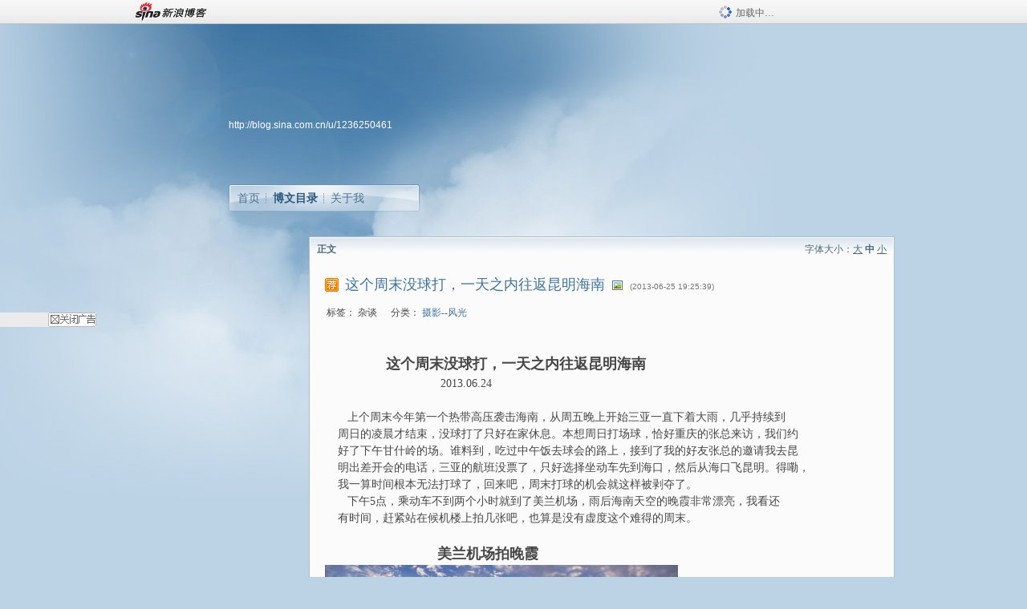

--- FILE ---
content_type: text/html; charset=utf-8
request_url: https://blog.sina.com.cn/s/blog_49afaf5d0101l0tl.html
body_size: 8554
content:
<!DOCTYPE html PUBLIC "-//W3C//DTD XHTML 1.0 Transitional//EN" "//www.w3.org/TR/xhtml1/DTD/xhtml1-transitional.dtd">
<html xmlns="//www.w3.org/1999/xhtml">
<head>
<meta http-equiv="Content-Type" content="text/html; charset=utf-8" />
<title>这个周末没球打，一天之内往返昆明海南_高球摄手_新浪博客</title>
<meta http-equiv="X-UA-Compatible" content="IE=EmulateIE8,chrome=1" />
<meta name="renderer" content="webkit">
<meta name="keywords" content="这个周末没球打，一天之内往返昆明海南_高球摄手_新浪博客,高球摄手,杂谈" />
<meta name="description" content="这个周末没球打，一天之内往返昆明海南_高球摄手_新浪博客,高球摄手," />
<meta content="always" name="referrer">
<meta http-equiv="mobile-agent" content="format=html5; url=http://blog.sina.cn/dpool/blog/s/blog_49afaf5d0101l0tl.html?vt=4">
<meta http-equiv="mobile-agent" content="format=wml; url=http://blog.sina.cn/dpool/blog/ArtRead.php?nid=49afaf5d0101l0tl&vt=1">
<!–[if lte IE 6]>
<script type="text/javascript">
try{
document.execCommand("BackgroundImageCache", false, true);
}catch(e){}
</script>
<![endif]–>
<script type="text/javascript">
    
window.staticTime=new Date().getTime();
;(function () {
    if(/\/{2,}/.test(location.pathname)){
        location.href = '//blog.sina.com.cn' + location.pathname.replace(/\/+/g,'/') + location.search;
    }
})();
</script>
<link rel="pingback" href="//upload.move.blog.sina.com.cn/blog_rebuild/blog/xmlrpc.php" />
<link rel="EditURI" type="application/rsd+xml" title="RSD" href="//upload.move.blog.sina.com.cn/blog_rebuild/blog/xmlrpc.php?rsd" />
<link href="//blog.sina.com.cn/blog_rebuild/blog/wlwmanifest.xml" type="application/wlwmanifest+xml" rel="wlwmanifest" />
<link rel="alternate" type="application/rss+xml" href="//blog.sina.com.cn/rss/1236250461.xml" title="RSS" />
<link href="//simg.sinajs.cn/blog7style/css/conf/blog/article.css" type="text/css" rel="stylesheet" /><link href="//simg.sinajs.cn/blog7style/css/common/common.css" type="text/css" rel="stylesheet" /><link href="//simg.sinajs.cn/blog7style/css/blog/blog.css" type="text/css" rel="stylesheet" /><link href="//simg.sinajs.cn/blog7style/css/module/common/blog.css" type="text/css" rel="stylesheet" /><style id="tplstyle" type="text/css">@charset "utf-8";@import url("//simg.sinajs.cn/blog7newtpl/css/30/30_1/t.css");
</style>
<style id="positionstyle"  type="text/css">
</style>
<style id="bgtyle"  type="text/css">
</style>
<style id="headtyle"  type="text/css">
</style>
<style id="navtyle"  type="text/css">
</style>
<script type="text/javascript" src="//d1.sina.com.cn/litong/zhitou/sspnew.js"></script>
    <link href="//mjs.sinaimg.cn//wap/project/blog_upload/1.0.6/index_v3/static/css/index_v3.min.css" type="text/css" rel="stylesheet" />
    <script type="text/javascript" src="//mjs.sinaimg.cn//wap/project/blog_upload/1.0.9/index_v3/static/js/index_v3.min.js?v=1"></script>
    <style>
    .popup_blogUpdata{
      z-index:1200
    }
    .fl_bg{
      z-index:1100;
    }
    .articleCell .atc_main{
      width:340px!important;
    }
    </style>
</head>
<body>
<!--$sinatopbar-->
<div style="z-index:512;" class="nsinatopbar">
  <div style="position:absolute;left:0;top:0;" id="trayFlashConnetion"></div>
  <div class="ntopbar_main"> 
    <a id="login_bar_logo_link_350" href="//blog.sina.com.cn" target="_blank"><img class="ntopbar_logo" src="//simg.sinajs.cn/blog7style/images/common/topbar/topbar_logo.gif" width="100" alt="新浪博客"></a>
    <div class="ntopbar_floatL">
      <div class="ntopbar_search" id="traySearchBar" style="display:none;"></div>
	  <div class="ntopbar_ad" id="loginBarActivity" style="display:none;"></div>
    </div>
    <div class="ntopbar_loading"><img src="//simg.sinajs.cn/blog7style/images/common/loading.gif">加载中…</div>
  </div>
</div>
<!--$end sinatopbar-->

<div class="sinabloga" id="sinabloga">
	<div id="sinablogb" class="sinablogb">

	   
 <div id="sinablogHead" class="sinabloghead">
     <div style="display: none;" id="headflash" class="headflash"></div>
	   <div id="headarea" class="headarea">
      <div id="blogTitle" class="blogtoparea">
      <!-- <h1 id="blogname" class="blogtitle"><a href="http://blog.sina.com.cn/u/1236250461"><span id="blognamespan">加载中...</span></a></h1> -->
	  <!--  -->
		
					<div id="bloglink" class="bloglink"><a href="http://blog.sina.com.cn/u/1236250461">http://blog.sina.com.cn/u/1236250461</a> </div>
      </div>
      <div class="blognav" id="blognav">
      			  <div id="blognavBg" class="blognavBg"></div> <div class="blognavInfo"> 
		<span><a   href="http://blog.sina.com.cn/u/1236250461">首页</a></span>
      <span><a class="on" href="//blog.sina.com.cn/s/articlelist_1236250461_0_1.html">博文目录</a></span>
      <!--<span><a href="">图片</a></span>-->
      <span class="last"><a  href="//blog.sina.com.cn/s/profile_1236250461.html">关于我</a></span></div>
      </div>      		      
             <div class="autoskin" id="auto_skin">
       </div>

<div class="adsarea">
     <a href="#"><div id="template_clone_pic" class="pic"></div></a>
     <div id="template_clone_link" class="link wdc_HInf"></div>
     <div id="template_clone_other" class="other"></div>        
</div>
    </div>
    </div>
    
    <!--主题内容开始 -->
    <div class="sinablogbody" id="sinablogbody">
		
	<!--第一列start-->
    <div id="column_1" class="SG_colW21 SG_colFirst"><style>
  #module_901 {
    visibility: hidden; 

  }
</style>
<div class="SG_conn" id="module_901">
    <div class="SG_connHead">
            <span class="title" comp_title="个人资料">个人资料</span>
            <span class="edit">
                        </span>
    </div>
    <div class="SG_connBody">
        <div class="info">
                         
            <div class="info_img" id="comp_901_head"><img src="//simg.sinajs.cn/blog7style/images/common/sg_trans.gif" real_src ="" id="comp_901_head_image" width="180" height="180" alt="" title="" /></div>
            
            <div class="info_txt">
              <div class="info_nm">
                <img id="comp_901_online_icon" style="display:none;" class="SG_icon SG_icon1" src="//simg.sinajs.cn/blog7style/images/common/sg_trans.gif" width="15" height="15" align="absmiddle" />
                <span ><strong id="ownernick">                                </strong></span>
                
                <div class="clearit"></div>
              </div>
              <div class="info_btn1">
                <a target="_blank" href="" class="SG_aBtn SG_aBtn_ico"><cite><img class="SG_icon SG_icon51" src="//simg.sinajs.cn/blog7style/images/common/sg_trans.gif" width="15" height="15" align="absmiddle" />微博</cite></a>
                <div class="clearit"></div>
              </div>
            <div class="info_locate" id = "info_locate_id">
<div class="SG_j_linedot"></div>
<div class="info_btn2">
    <p>
    <a href="javascript:void(0);" class="SG_aBtn " id="comp901_btn_invite"><cite >加好友</cite></a>
    <a href="javascript:void(0);" class="SG_aBtn" id="comp901_btn_sendpaper"><cite >发纸条</cite></a>
    </p>
    <p>
    <a href="//blog.sina.com.cn/s/profile_.html#write" class="SG_aBtn"   id="comp901_btn_msninfo"><cite>写留言</cite></a>
    <a href="#" onclick="return false;" class="SG_aBtn"  id="comp901_btn_follow"><cite onclick="Module.SeeState.add()">加关注</cite></a>
    </p>
    <div class="clearit"></div>
</div>
<div class="SG_j_linedot"></div>
</div>
                  <div class="info_list">     
                                   <ul class="info_list1">
                    <li><span class="SG_txtc">博客等级：</span><span id="comp_901_grade"></span></li>
                    <li><span class="SG_txtc">博客积分：</span><span id="comp_901_score"><strong></strong></span></li>
                    </ul>
                    <ul class="info_list2">
                    <li><span class="SG_txtc">博客访问：</span><span id="comp_901_pv"><strong></strong></span></li>
                    <li><span class="SG_txtc">关注人气：</span><span id="comp_901_attention"><strong></strong></span></li>
                    <li><span class="SG_txtc">获赠金笔：</span><strong id="comp_901_d_goldpen">0支</strong></li>
                    <li><span class="SG_txtc">赠出金笔：</span><strong id="comp_901_r_goldpen">0支</strong></li>
					<li class="lisp" id="comp_901_badge"><span class="SG_txtc">荣誉徽章：</span></li>
                    </ul>
                  </div>
<div class="clearit"></div>
    </div>
    <div class="clearit"></div>
</div>
            </div>       
            <div class="SG_connFoot"></div>
</div>
</div>
	<!--第一列end-->
	
	<!--第二列start-->
	<div id="column_2" class="SG_colW73">
	
<div id="module_920" class="SG_conn">
	<div class="SG_connHead">
	    <span comp_title="正文" class="title">正文</span>
	    <span class="edit"><span id="articleFontManage" class="fontSize">字体大小：<a href="javascript:;" onclick="changeFontSize(2);return false;">大</a> <strong>中</strong> <a href="javascript:;" onclick="changeFontSize(0);return false;">小</a></span></span>
	</div>
    <div class="SG_connBody">
<!--博文正文 begin -->
	<div id="articlebody" class="artical" favMD5='{"49afaf5d0101l0tl":"16e1141e85d72cd0b9c255475f0f7066"}'>
		<div class="articalTitle"> 
			
						<span class="img1"> 
					<a href="http://blog.sina.com.cn" target ="_blank"><img class="SG_icon SG_icon107" src="//simg.sinajs.cn/blog7style/images/common/sg_trans.gif" width="18" height="18" title="已推荐到博客首页，点击查看更多精彩内容" align="absmiddle" /></a>			
			</span>
							<h2 id="t_49afaf5d0101l0tl" class="titName SG_txta">这个周末没球打，一天之内往返昆明海南</h2>
			
					<span class="img2">
				<img width="15" height="15" align="absmiddle" title="此博文包含图片" src="//simg.sinajs.cn/blog7style/images/common/sg_trans.gif" class="SG_icon SG_icon18"/>	
			</span>
					<span class="time SG_txtc">(2013-06-25 19:25:39)</span>		</div>
		<div class="articalTag" id="sina_keyword_ad_area">
			<table>
				<tr>
					<td class="blog_tag">
					<script>
					var $tag='杂谈';
					var $tag_code='44965940ebd27fc19b0026e2e3af6457';
					var $r_quote_bligid='49afaf5d0101l0tl';
					var $worldcup='0';
					var $worldcupball='0';
					</script>
											<span class="SG_txtb">标签：</span>
																				<!--<h3><a href="" target="_blank"></a></h3>-->
                            <h3>杂谈</h3>
																</td>
					<td class="blog_class">
											<span class="SG_txtb">分类：</span>
						<a target="_blank" href="//blog.sina.com.cn/s/articlelist_1236250461_10_1.html">摄影--风光</a>
										</td>
				</tr>
			</table>
		</div>
						<!-- 正文开始 -->
		<div id="sina_keyword_ad_area2" class="articalContent   ">
			<div><br /></DIV>
&nbsp;<wbr> &nbsp;<wbr> &nbsp;<wbr>
&nbsp;<wbr> &nbsp;<wbr> &nbsp;<wbr>
&nbsp;<wbr> &nbsp;<wbr> &nbsp;<wbr>
&nbsp;<wbr> &nbsp;<wbr>
&nbsp;<wbr><b><font STYLE="FonT-siZe: 18px">这个周末没球打，一天之内往返昆明海南</FONT></B>
<div>&nbsp;<wbr> &nbsp;<wbr> &nbsp;<wbr>
&nbsp;<wbr> &nbsp;<wbr> &nbsp;<wbr>
&nbsp;<wbr> &nbsp;<wbr> &nbsp;<wbr>
&nbsp;<wbr> &nbsp;<wbr> &nbsp;<wbr>
&nbsp;<wbr> &nbsp;<wbr> &nbsp;<wbr>
&nbsp;<wbr> &nbsp;<wbr> &nbsp;<wbr>
&nbsp;<wbr> &nbsp;<wbr> &nbsp;<wbr>
&nbsp;<wbr>2013.06.24<br />
<div>&nbsp;<wbr> &nbsp;<wbr> &nbsp;<wbr>
&nbsp;<wbr> &nbsp;<wbr></DIV>
<div>&nbsp;<wbr> &nbsp;<wbr> &nbsp;<wbr>
&nbsp;<wbr>
&nbsp;<wbr>上个周末今年第一个热带高压袭击海南，从周五晚上开始三亚一直下着大雨，几乎持续到</DIV>
<div>&nbsp;<wbr> &nbsp;<wbr>
&nbsp;<wbr>周日的凌晨才结束，没球打了只好在家休息。本想周日打场球，恰好重庆的张总来访，我们约</DIV>
<div>&nbsp;<wbr> &nbsp;<wbr>
&nbsp;<wbr>好了下午甘什岭的场。谁料到，吃过中午饭去球会的路上，接到了我的好友张总的邀请我去昆</DIV>
<div>&nbsp;<wbr> &nbsp;<wbr>
&nbsp;<wbr>明出差开会的电话，三亚的航班没票了，只好选择坐动车先到海口，然后从海口飞昆明。得嘞，</DIV>
<div>
&nbsp;<wbr>&nbsp;<wbr>&nbsp;<wbr>&nbsp;<wbr>
我一算时间根本无法打球了，回来吧，周末打球的机会就这样被剥夺了。</DIV>
<div>&nbsp;<wbr> &nbsp;<wbr> &nbsp;<wbr>
&nbsp;<wbr>
&nbsp;<wbr>下午5点，乘动车不到两个小时就到了美兰机场，雨后海南天空的晚霞非常漂亮，我看还</DIV>
<div>&nbsp;<wbr> &nbsp;<wbr>
&nbsp;<wbr>有时间，赶紧站在候机楼上拍几张吧，也算是没有虚度这个难得的周末。</DIV>
<div>&nbsp;<wbr></DIV>
<div>
&nbsp;<wbr>&nbsp;<wbr>&nbsp;<wbr>&nbsp;<wbr>&nbsp;<wbr>&nbsp;<wbr>&nbsp;<wbr>&nbsp;<wbr>&nbsp;<wbr>&nbsp;<wbr>&nbsp;<wbr>&nbsp;<wbr>&nbsp;<wbr>&nbsp;<wbr>&nbsp;<wbr>&nbsp;<wbr>&nbsp;<wbr>&nbsp;<wbr>&nbsp;<wbr>&nbsp;<wbr>&nbsp;<wbr>&nbsp;<wbr>&nbsp;<wbr>&nbsp;<wbr>&nbsp;<wbr>&nbsp;<wbr>&nbsp;<wbr>&nbsp;<wbr>&nbsp;<wbr>&nbsp;<wbr>&nbsp;<wbr>&nbsp;<wbr>&nbsp;<wbr>&nbsp;<wbr>&nbsp;<wbr><strong><font STYLE="FonT-siZe: 18px">美兰机场拍晚霞</FONT></STRONG></DIV>
<div><a HREF="http://s2.sinaimg.cn/orignal/49afaf5dgdff8b1fb3471" TARGET="_blank"><img STYLE="TexT-ALiGn: center; DispLAY: block" NAME="image_operate_31311372159455257" src="//simg.sinajs.cn/blog7style/images/common/sg_trans.gif" real_src ="http://s2.sinaimg.cn/bmiddle/49afaf5dgdff8b1fb3471&amp;690"  ALT="这个周末没球打，一天之内往返昆明海南"  TITLE="这个周末没球打，一天之内往返昆明海南" /></A>1<br />

<br />
<a HREF="http://s8.sinaimg.cn/orignal/49afaf5dgdff8b38ba247" TARGET="_blank"><img STYLE="TexT-ALiGn: center; DispLAY: block" NAME="image_operate_70821372159454307" src="//simg.sinajs.cn/blog7style/images/common/sg_trans.gif" real_src ="http://s8.sinaimg.cn/bmiddle/49afaf5dgdff8b38ba247&amp;690"  ALT="这个周末没球打，一天之内往返昆明海南"  TITLE="这个周末没球打，一天之内往返昆明海南" />
</A>2<br />
<br />
<a HREF="http://s1.sinaimg.cn/orignal/49afaf5dgdff8b4e3ece0" TARGET="_blank"><img STYLE="TexT-ALiGn: center; DispLAY: block" NAME="image_operate_79991372159451940" src="//simg.sinajs.cn/blog7style/images/common/sg_trans.gif" real_src ="http://s1.sinaimg.cn/bmiddle/49afaf5dgdff8b4e3ece0&amp;690"  ALT="这个周末没球打，一天之内往返昆明海南"  TITLE="这个周末没球打，一天之内往返昆明海南" />
</A>3<br />
<br />
<a HREF="http://s4.sinaimg.cn/orignal/49afaf5dgdff8b7c34a13" TARGET="_blank"><img STYLE="TexT-ALiGn: center; DispLAY: block" NAME="image_operate_7441372159451040" src="//simg.sinajs.cn/blog7style/images/common/sg_trans.gif" real_src ="http://s4.sinaimg.cn/bmiddle/49afaf5dgdff8b7c34a13&amp;690"  ALT="这个周末没球打，一天之内往返昆明海南"  TITLE="这个周末没球打，一天之内往返昆明海南" />
</A>4<br />
<br />
<a HREF="http://s2.sinaimg.cn/orignal/49afaf5dgdff8b8c17991" TARGET="_blank"><img STYLE="TexT-ALiGn: center; DispLAY: block" NAME="image_operate_58311372160099119" src="//simg.sinajs.cn/blog7style/images/common/sg_trans.gif" real_src ="http://s2.sinaimg.cn/bmiddle/49afaf5dgdff8b8c17991&amp;690"  ALT="这个周末没球打，一天之内往返昆明海南"  TITLE="这个周末没球打，一天之内往返昆明海南" />
</A>5<br /></DIV>
<div><a HREF="http://s3.sinaimg.cn/orignal/49afaf5dgdff8ce19fb72" TARGET="_blank"><img STYLE="TexT-ALiGn: center; DispLAY: block" NAME="image_operate_16571372160108800" src="//simg.sinajs.cn/blog7style/images/common/sg_trans.gif" real_src ="http://s3.sinaimg.cn/bmiddle/49afaf5dgdff8ce19fb72&amp;690"  ALT="这个周末没球打，一天之内往返昆明海南"  TITLE="这个周末没球打，一天之内往返昆明海南" /></A>6<br />

<br />
<a HREF="http://s15.sinaimg.cn/orignal/49afaf5dgdff8bae7531e" TARGET="_blank"><img STYLE="TexT-ALiGn: center; DispLAY: block" NAME="image_operate_1271372159448373" src="//simg.sinajs.cn/blog7style/images/common/sg_trans.gif" real_src ="http://s15.sinaimg.cn/bmiddle/49afaf5dgdff8bae7531e&amp;690"  ALT="这个周末没球打，一天之内往返昆明海南"  TITLE="这个周末没球打，一天之内往返昆明海南" />
</A>7<br />
<br />
<a HREF="http://s2.sinaimg.cn/orignal/49afaf5dgdff8bda6d871" TARGET="_blank"><img STYLE="TexT-ALiGn: center; DispLAY: block" NAME="image_operate_45421372160118194" src="//simg.sinajs.cn/blog7style/images/common/sg_trans.gif" real_src ="http://s2.sinaimg.cn/bmiddle/49afaf5dgdff8bda6d871&amp;690"  ALT="这个周末没球打，一天之内往返昆明海南"  TITLE="这个周末没球打，一天之内往返昆明海南" />
</A>8<br />
<br />
<a HREF="http://s2.sinaimg.cn/orignal/49afaf5dgdff8bf5618d1" TARGET="_blank"><img STYLE="TexT-ALiGn: center; DispLAY: block" NAME="image_operate_73051372160122663" src="//simg.sinajs.cn/blog7style/images/common/sg_trans.gif" real_src ="http://s2.sinaimg.cn/bmiddle/49afaf5dgdff8bf5618d1&amp;690"  ALT="这个周末没球打，一天之内往返昆明海南"  TITLE="这个周末没球打，一天之内往返昆明海南" />
</A>9<br />
<br />
<a HREF="http://s1.sinaimg.cn/orignal/49afaf5dgdff8c0bf8b10" TARGET="_blank"><img STYLE="TexT-ALiGn: center; DispLAY: block" NAME="image_operate_41372160125136" src="//simg.sinajs.cn/blog7style/images/common/sg_trans.gif" real_src ="http://s1.sinaimg.cn/bmiddle/49afaf5dgdff8c0bf8b10&amp;690"  ALT="这个周末没球打，一天之内往返昆明海南"  TITLE="这个周末没球打，一天之内往返昆明海南" />
</A>10<br />
<br />
<a HREF="http://s14.sinaimg.cn/orignal/49afaf5dgdff8c1a48c0d" TARGET="_blank"><img STYLE="TexT-ALiGn: center; DispLAY: block" NAME="image_operate_3701372159442950" src="//simg.sinajs.cn/blog7style/images/common/sg_trans.gif" real_src ="http://s14.sinaimg.cn/bmiddle/49afaf5dgdff8c1a48c0d&amp;690"  ALT="这个周末没球打，一天之内往返昆明海南"  TITLE="这个周末没球打，一天之内往返昆明海南" />
</A>11<br />
<a HREF="http://s2.sinaimg.cn/orignal/49afaf5dgdff8d3e0fdc1" TARGET="_blank"><img STYLE="TexT-ALiGn: center; DispLAY: block" NAME="image_operate_55461372160134344" src="//simg.sinajs.cn/blog7style/images/common/sg_trans.gif" real_src ="http://s2.sinaimg.cn/bmiddle/49afaf5dgdff8d3e0fdc1&amp;690"  ALT="这个周末没球打，一天之内往返昆明海南"  TITLE="这个周末没球打，一天之内往返昆明海南" />
</A>12<br />
<br />
<a HREF="http://s14.sinaimg.cn/orignal/49afaf5dgdff8d91fc7cd" TARGET="_blank"><img STYLE="TexT-ALiGn: center; DispLAY: block" NAME="image_operate_33441372160138895" src="//simg.sinajs.cn/blog7style/images/common/sg_trans.gif" real_src ="http://s14.sinaimg.cn/bmiddle/49afaf5dgdff8d91fc7cd&amp;690"  ALT="这个周末没球打，一天之内往返昆明海南"  TITLE="这个周末没球打，一天之内往返昆明海南" />
</A>13<br />
<br />
<a HREF="http://s7.sinaimg.cn/orignal/49afaf5dgdff8daea5316" TARGET="_blank"><img STYLE="TexT-ALiGn: center; DispLAY: block" NAME="image_operate_83521372160141760" src="//simg.sinajs.cn/blog7style/images/common/sg_trans.gif" real_src ="http://s7.sinaimg.cn/bmiddle/49afaf5dgdff8daea5316&amp;690"  ALT="这个周末没球打，一天之内往返昆明海南"  TITLE="这个周末没球打，一天之内往返昆明海南" />
</A>14<br />
<br />
<a HREF="http://s12.sinaimg.cn/orignal/49afaf5dgdff8dc6862bb" TARGET="_blank"><img STYLE="TexT-ALiGn: center; DispLAY: block" NAME="image_operate_39621372160149258" src="//simg.sinajs.cn/blog7style/images/common/sg_trans.gif" real_src ="http://s12.sinaimg.cn/bmiddle/49afaf5dgdff8dc6862bb&amp;690"  ALT="这个周末没球打，一天之内往返昆明海南"  TITLE="这个周末没球打，一天之内往返昆明海南" />
</A>15<br />
<br />
<a HREF="http://s12.sinaimg.cn/orignal/49afaf5dgdff8de12d2bb" TARGET="_blank"><img STYLE="TexT-ALiGn: center; DispLAY: block" NAME="image_operate_36341372160153833" src="//simg.sinajs.cn/blog7style/images/common/sg_trans.gif" real_src ="http://s12.sinaimg.cn/bmiddle/49afaf5dgdff8de12d2bb&amp;690"  ALT="这个周末没球打，一天之内往返昆明海南"  TITLE="这个周末没球打，一天之内往返昆明海南" />
</A>16<br />
<br />
<a HREF="http://s4.sinaimg.cn/orignal/49afaf5dgdff8dfaa2ca3" TARGET="_blank"><img STYLE="TexT-ALiGn: center; DispLAY: block" NAME="image_operate_42871372160157670" src="//simg.sinajs.cn/blog7style/images/common/sg_trans.gif" real_src ="http://s4.sinaimg.cn/bmiddle/49afaf5dgdff8dfaa2ca3&amp;690"  ALT="这个周末没球打，一天之内往返昆明海南"  TITLE="这个周末没球打，一天之内往返昆明海南" />
</A>17<br />
<br />
<a HREF="http://s11.sinaimg.cn/orignal/49afaf5dgdff8e157862a" TARGET="_blank"><img STYLE="TexT-ALiGn: center; DispLAY: block" NAME="image_operate_27621372160157894" src="//simg.sinajs.cn/blog7style/images/common/sg_trans.gif" real_src ="http://s11.sinaimg.cn/bmiddle/49afaf5dgdff8e157862a&amp;690"  ALT="这个周末没球打，一天之内往返昆明海南"  TITLE="这个周末没球打，一天之内往返昆明海南" />
</A>18<br />
<br />
<a HREF="http://s15.sinaimg.cn/orignal/49afaf5dgdff8e305a15e" TARGET="_blank"><img STYLE="TexT-ALiGn: center; DispLAY: block" NAME="image_operate_11721372160164579" src="//simg.sinajs.cn/blog7style/images/common/sg_trans.gif" real_src ="http://s15.sinaimg.cn/bmiddle/49afaf5dgdff8e305a15e&amp;690"  ALT="这个周末没球打，一天之内往返昆明海南"  TITLE="这个周末没球打，一天之内往返昆明海南" />
</A>19<br />
<br />
<a HREF="http://s3.sinaimg.cn/orignal/49afaf5dgdff8e43b47d2" TARGET="_blank"><img STYLE="TexT-ALiGn: center; DispLAY: block" NAME="image_operate_57681372160170529" src="//simg.sinajs.cn/blog7style/images/common/sg_trans.gif" real_src ="http://s3.sinaimg.cn/bmiddle/49afaf5dgdff8e43b47d2&amp;690"  ALT="这个周末没球打，一天之内往返昆明海南"  TITLE="这个周末没球打，一天之内往返昆明海南" />
</A>20<br />
<br />
<a HREF="http://s15.sinaimg.cn/orignal/49afaf5dgdff8e592da8e" TARGET="_blank"><img STYLE="TexT-ALiGn: center; DispLAY: block" NAME="image_operate_71061372160480906" src="//simg.sinajs.cn/blog7style/images/common/sg_trans.gif" real_src ="http://s15.sinaimg.cn/bmiddle/49afaf5dgdff8e592da8e&amp;690"  ALT="这个周末没球打，一天之内往返昆明海南"  TITLE="这个周末没球打，一天之内往返昆明海南" />
</A>21<br /></DIV>
</DIV>
<div>&nbsp;<wbr> &nbsp;<wbr> &nbsp;<wbr>
&nbsp;<wbr>
&nbsp;<wbr>早就听说昆明的新机场的候机楼建的不错，我还是第一次在这里登机，当然要好好看看了。</DIV>
<div>
&nbsp;<wbr>&nbsp;<wbr>&nbsp;<wbr>&nbsp;<wbr>
先说一年前最后一次在老机场等行李的经历吧，到现在我的印象还颇为深刻，在那个拥挤不堪</DIV>
<div>
&nbsp;<wbr>&nbsp;<wbr>&nbsp;<wbr>&nbsp;<wbr>
的老机场等个行李居然花了一个小时，这种经历在其他地方很少所以印象深刻，出来后，朋友</DIV>
<div>
&nbsp;<wbr>&nbsp;<wbr>&nbsp;<wbr>&nbsp;<wbr>
还安慰我说以后新机场使用后就好了。上次昆明之行之后没几天，也就是去年的6月28日新机场</DIV>
<div>
&nbsp;<wbr>&nbsp;<wbr>&nbsp;<wbr>&nbsp;<wbr>
就投入了使用。以下是登机前，在候机楼拍的几张照片，整个秩序比原来好多了，算作昆明之</DIV>
<div>
&nbsp;<wbr>&nbsp;<wbr>&nbsp;<wbr>&nbsp;<wbr>
行的留念吧。</DIV>
<div>&nbsp;<wbr></DIV>
<div><a HREF="http://s9.sinaimg.cn/orignal/49afaf5dgdff904a7bd68" TARGET="_blank"><img STYLE="TexT-ALiGn: center; DispLAY: block" NAME="image_operate_41681372160784167" src="//simg.sinajs.cn/blog7style/images/common/sg_trans.gif" real_src ="http://s9.sinaimg.cn/bmiddle/49afaf5dgdff904a7bd68&amp;690"  ALT="这个周末没球打，一天之内往返昆明海南"  TITLE="这个周末没球打，一天之内往返昆明海南" /></A>1&nbsp;<wbr>&nbsp;<wbr>&nbsp;<wbr>&nbsp;<wbr>&nbsp;<wbr>&nbsp;<wbr>&nbsp;<wbr>&nbsp;<wbr>&nbsp;<wbr>&nbsp;<wbr>&nbsp;<wbr>&nbsp;<wbr>&nbsp;<wbr>&nbsp;<wbr>&nbsp;<wbr>&nbsp;<wbr>&nbsp;<wbr>&nbsp;<wbr>&nbsp;<wbr>&nbsp;<wbr>&nbsp;<wbr>&nbsp;<wbr>&nbsp;<wbr>&nbsp;<wbr>&nbsp;<wbr>&nbsp;<wbr>&nbsp;<wbr>&nbsp;<wbr>
动车的餐车上拍了一张服务员的照片<br />
<br />
<a HREF="http://s10.sinaimg.cn/orignal/49afaf5dgdff9058375f9" TARGET="_blank"><img STYLE="TexT-ALiGn: center; DispLAY: block" NAME="image_operate_36581372160940848" src="//simg.sinajs.cn/blog7style/images/common/sg_trans.gif" real_src ="http://s10.sinaimg.cn/bmiddle/49afaf5dgdff9058375f9&amp;690"  ALT="这个周末没球打，一天之内往返昆明海南"  TITLE="这个周末没球打，一天之内往返昆明海南" />
</A>2&nbsp;<wbr>&nbsp;<wbr>&nbsp;<wbr>&nbsp;<wbr>&nbsp;<wbr>&nbsp;<wbr>&nbsp;<wbr>&nbsp;<wbr>&nbsp;<wbr>&nbsp;<wbr>&nbsp;<wbr>&nbsp;<wbr>&nbsp;<wbr>&nbsp;<wbr>&nbsp;<wbr>&nbsp;<wbr>&nbsp;<wbr>&nbsp;<wbr>&nbsp;<wbr>&nbsp;<wbr>&nbsp;<wbr>&nbsp;<wbr>&nbsp;<wbr>&nbsp;<wbr>&nbsp;<wbr>&nbsp;<wbr>&nbsp;<wbr>&nbsp;<wbr>&nbsp;<wbr>&nbsp;<wbr>&nbsp;<wbr>&nbsp;<wbr>
<strong><font STYLE="FonT-siZe: 18px">&nbsp;<wbr>一组昆明新机场的照片</FONT></STRONG><br />

<br />
<a HREF="http://s4.sinaimg.cn/orignal/49afaf5dg7ccc1a3c4ff3" TARGET="_blank"><img STYLE="TexT-ALiGn: center; DispLAY: block" NAME="image_operate_11581372160943819" src="//simg.sinajs.cn/blog7style/images/common/sg_trans.gif" real_src ="http://s4.sinaimg.cn/bmiddle/49afaf5dg7ccc1a3c4ff3&amp;690"  ALT="这个周末没球打，一天之内往返昆明海南"  TITLE="这个周末没球打，一天之内往返昆明海南" />
</A>3<br />
<br />
<a HREF="http://s12.sinaimg.cn/orignal/49afaf5dgdff90779bf0b" TARGET="_blank"><img STYLE="TexT-ALiGn: center; DispLAY: block" NAME="image_operate_14371372160944338" src="//simg.sinajs.cn/blog7style/images/common/sg_trans.gif" real_src ="http://s12.sinaimg.cn/bmiddle/49afaf5dgdff90779bf0b&amp;690"  ALT="这个周末没球打，一天之内往返昆明海南"  TITLE="这个周末没球打，一天之内往返昆明海南" />
</A>4<br />
<br />
<a HREF="http://s6.sinaimg.cn/orignal/49afaf5dgdff9081d6c05" TARGET="_blank"><img STYLE="TexT-ALiGn: center; DispLAY: block" NAME="image_operate_85581372160821151" src="//simg.sinajs.cn/blog7style/images/common/sg_trans.gif" real_src ="http://s6.sinaimg.cn/bmiddle/49afaf5dgdff9081d6c05&amp;690"  ALT="这个周末没球打，一天之内往返昆明海南"  TITLE="这个周末没球打，一天之内往返昆明海南" />
</A>&nbsp;<wbr>&nbsp;<wbr>&nbsp;<wbr>&nbsp;<wbr>&nbsp;<wbr>&nbsp;<wbr>&nbsp;<wbr>
5<br />
<br />
<a HREF="http://s10.sinaimg.cn/orignal/49afaf5dg7ccc1a7cc4e9" TARGET="_blank"><img STYLE="TexT-ALiGn: center; DispLAY: block" NAME="image_operate_80821372160820748" src="//simg.sinajs.cn/blog7style/images/common/sg_trans.gif" real_src ="http://s10.sinaimg.cn/bmiddle/49afaf5dg7ccc1a7cc4e9&amp;690"  ALT="这个周末没球打，一天之内往返昆明海南"  TITLE="这个周末没球打，一天之内往返昆明海南" />
</A>6<br />
<br />
<a HREF="http://s7.sinaimg.cn/orignal/49afaf5dgdff909bafff6" TARGET="_blank"><img STYLE="TexT-ALiGn: center; DispLAY: block" NAME="image_operate_8311372160830555" src="//simg.sinajs.cn/blog7style/images/common/sg_trans.gif" real_src ="http://s7.sinaimg.cn/bmiddle/49afaf5dgdff909bafff6&amp;690"  ALT="这个周末没球打，一天之内往返昆明海南"  TITLE="这个周末没球打，一天之内往返昆明海南" />
</A>&nbsp;<wbr>&nbsp;<wbr>&nbsp;<wbr>&nbsp;<wbr>&nbsp;<wbr>
7<br />
<br />
<a HREF="http://s10.sinaimg.cn/orignal/49afaf5dg7ccc1aa77e59" TARGET="_blank"><img STYLE="TexT-ALiGn: center; DispLAY: block" NAME="image_operate_41451372160885461" src="//simg.sinajs.cn/blog7style/images/common/sg_trans.gif" real_src ="http://s10.sinaimg.cn/bmiddle/49afaf5dg7ccc1aa77e59&amp;690"  ALT="这个周末没球打，一天之内往返昆明海南"  TITLE="这个周末没球打，一天之内往返昆明海南" />
</A>8<br />
<br /></DIV>							
		</div>
						<!-- 正文结束 -->
		<div id='share' class="shareUp nor">
        	<div class="share SG_txtb clearfix">
			<span class="share-title">分享：</span> 
			<div class="bshare-custom" style="display:inline;margin-left:5px;">
			</div>
			</div>
            <div class="up">
	        	<div title="喜欢后让更多人看到" id="dbox_49afaf5d0101l0tl" class="upBox upBox_click" style="cursor: pointer;">
	            	<p ti_title="这个周末没球打，一天之内往返昆明海南" id="dbox2_49afaf5d0101l0tl" class="count" ></p>
	                <p class="link"><img width="15" height="15" align="absmiddle" src="//simg.sinajs.cn/blog7style/images/common/sg_trans.gif" class="SG_icon SG_icon34">喜欢</p>
	            </div>
<!--
                <div class="upBox upBox_add">
                    <p class="count">0</p>
                    <p class="link"><img width="20" height="16" align="absmiddle" title="推荐" src="//simg.sinajs.cn/blog7style/images/common/sg_trans.gif" class="SG_icon SG_icon214">赠金笔</p>
                </div>
-->
                                <div class="upBox upBox_add">
                    <p class="count" id="goldPan-num">0</p>
                    <p class="link" id="goldPan-give"><img class="SG_icon SG_icon214" src="//simg.sinajs.cn/blog7style/images/common/sg_trans.gif" width="20" height="16" title="赠金笔" align="absmiddle">赠金笔</p>
                </div>
                
	        </div>
            <div class="clearit"></div>
		</div>
		<div class="articalInfo">
			<!-- 分享到微博 {$t_blog} -->
			<div>
				阅读<span id="r_49afaf5d0101l0tl" class="SG_txtb"></span><em class="SG_txtb">┊</em> 
								<a href="javascript:;" onclick="$articleManage('49afaf5d0101l0tl',5);return false;">收藏</a><span id="f_49afaf5d0101l0tl"  class="SG_txtb"></span>
								<span id="fn_这个周末没球打，一天之内往返昆明海南" class="SG_txtb"></span><em class="SG_txtb">┊</em>
				<a onclick="return false;" href="javascript:;" ><cite id="d1_digg_49afaf5d0101l0tl">喜欢</cite></a><a id="d1_digg_down_49afaf5d0101l0tl" href="javascript:;" ><b>▼</b></a>
									<em class="SG_txtb">┊</em><a href="//blog.sina.com.cn/main_v5/ria/print.html?blog_id=blog_49afaf5d0101l0tl" target="_blank">打印</a><em class="SG_txtb">┊</em><a id="q_49afaf5d0101l0tl" onclick="report('49afaf5d0101l0tl');return false;" href="#">举报/Report</a>
											</div>
			<div class="IR">
				<table>
					<tr><!--
											<th class="SG_txtb" scope="row">已投稿到：</th>
						<td>
							<div class="IR_list">
								<span><img class="SG_icon SG_icon36" src="//simg.sinajs.cn/blog7style/images/common/sg_trans.gif" width="15" height="15" title="排行榜" align="absmiddle" /> <a href="http://blog.sina.com.cn/lm/114/117/day.html" class="SG_linkb" target="_blank">排行榜</a></span>							</div>
						</td>
					-->
					</tr>
									</table>
			</div>
		</div>
		<div class="clearit"></div>
		<div class="blogzz_zzlist borderc" id="blog_quote" style="display:none">加载中，请稍候......</div>
		<div class="articalfrontback SG_j_linedot1 clearfix" id="new_nextprev_49afaf5d0101l0tl">
							<div><span class="SG_txtb">前一篇：</span><a href="//blog.sina.com.cn/s/blog_49afaf5d0101l0g6.html">[转载]北戴河晨曦.....</a></div>
										<div><span class="SG_txtb">后一篇：</span><a href="//blog.sina.com.cn/s/blog_49afaf5d0101l0zb.html">[转载]天山脚下，油菜花开</a></div>
					</div>
		<div class="clearit"></div>
							
		<div id="loginFollow"></div>
				<div class="clearit"></div>
		
				
	</div>
	<!--博文正文 end -->
		<script type="text/javascript">
			var voteid="";
		</script>

            </div>       
            <div class="SG_connFoot"></div>
          </div>
</div>
	<!--第二列start-->
	
	<!--第三列start-->
	<div id="column_3" class="SG_colWnone"><div style="width:0px;height:0.1px;margin:0px;">&nbsp;&nbsp;</div></div>
	<!--第三列end-->

	
    </div>
   <!--主题内容结束 -->
  

	<div id="diggerFla" style="position:absolute;left:0px;top:0px;width:0px"></div>
    <div class="sinablogfooter" id="sinablogfooter"  style="position:relative;">
      
      <p class="SG_linka"><a href="//help.sina.com.cn/" target="_blank">新浪BLOG意见反馈留言板</a>　欢迎批评指正</p>
   
      <p class="SG_linka"><a href="//corp.sina.com.cn/chn/" target="_blank">新浪简介</a> | <a href="//corp.sina.com.cn/eng/" target="_blank">About Sina</a> | <a href="//emarketing.sina.com.cn/" target="_blank">广告服务</a> | <a href="//www.sina.com.cn/contactus.html" target="_blank">联系我们</a> | <a href="//corp.sina.com.cn/chn/sina_job.html" target="_blank">招聘信息</a> | <a href="//www.sina.com.cn/intro/lawfirm.shtml" target="_blank">网站律师</a> | <a href="//english.sina.com" target="_blank">SINA English</a> | <a href="//help.sina.com.cn/" target="_blank">产品答疑</a> </p>
      <p class="copyright SG_linka"> Copyright &copy; 1996 - 2022 SINA Corporation,  All Rights Reserved</p>
      <p class="SG_linka"> 新浪公司 <a href="//www.sina.com.cn/intro/copyright.shtml" target="_blank">版权所有</a></p>
	  <a href="//www.bj.cyberpolice.cn/index.jsp"  target="_blank" class="gab_link"></a>
    </div>
  </div>
</div>
<div id="swfbox"></div>
<script id="PVCOUNTER_FORIE" type="text/javascript"></script>
</body>
<script type="text/javascript">
var scope = {
    $newTray : 1,
    $setDomain : true,
    $uid : "1236250461",
    $PRODUCT_NAME : "blog7",      //blog7photo,blog7icp
    $pageid : "article",
    $key :  "8ea8f65426acf7efe0254b8d076491ad",
    $uhost : "",
    $ownerWTtype :"",
    $private: {"pageset":0,"tj":1,"adver":0,"sms":0,"ad":0,"blogsize":0,"cms":0,"hidecms":0,"top":0,"invitationset":0,"p4p":0,"spamcms":1,"init7":0,"quote":0,"foot":0,"isprivate":0,"headpic":1,"t_sina":"1236250461","medal7":3,"oauth_token":1,"oauth_token_secret":1,"uname":"","p_push_t":"1","p_get_t":"1","articleclass":"117"},
    $summary: "  这个周末没球打，一天之内往返昆明海南  2013.06.24    上个周末今年第一个热带高压袭击海南，从周五晚上开始三亚一...  (来自 @头条博客)",
    $is_photo_vip:0,
		 $nClass:0,
		 $articleid:"49afaf5d0101l0tl",
		 $sort_id:117,
		 $cate_id:"",
		 $isCommentAllow:1,
		 $album_pic:"49afaf5dgdff8b1fb3471",
		 $pn_x_rank:131092,
		 $x_quote_c:"",
		 $flag2008:"",
		     component_lists:{"2":{"size":730,"list":[920]},"1":{"size":210,"list":[901]}},
    formatInfo:1,
    UserPic:[{"pid":null,"repeat":null,"align-h":null,"align-v":null,"apply":null},{"pid":null,"repeat":null,"align-h":null,"align-v":null,"apply":null},{"pid":null,"repeat":null,"align-h":null,"align-v":null,"apply":null}],
    UserBabyPic:{"photoX":0,"photoY":0,"photoURL":null,"angle":0,"zoom":0,"maskX":0,"maskY":0,"maskURL":null,"frameURL":null},
    UserColor:"",
    backgroundcolor:"",
    $shareData:{"title":"\u8fd9\u4e2a\u5468\u672b\u6ca1\u7403\u6253\uff0c\u4e00\u5929\u4e4b\u5185\u5f80\u8fd4\u6606\u660e\u6d77\u5357@\u65b0\u6d6a\u535a\u5ba2","content":"                        \u8fd9\u4e2a\u5468\u672b\u6ca1\u7403\u6253\uff0c\u4e00\u5929\u4e4b\u5185\u5f80\u8fd4\u6606\u660e\u6d77\u5357                                            2013.06.24   ...  (\u6765\u81ea @\u5934\u6761\u535a\u5ba2)","url":"\/\/blog.sina.com.cn\/s\/blog_49afaf5d0101l0tl.html","pic":"http:\/\/s2.sinaimg.cn\/middle\/49afaf5dgdff8b1fb3471&amp;690"},
    tpl:"30_1",
    reclist:0    };
var $encrypt_code = "284f2ccb6f171d94ac4cc8d372cb97f0";
</script>

<script type="text/javascript" src="//sjs.sinajs.cn/blog7common/js/boot.js"></script>
<script type="text/javascript">__load_js();</script>
<script type="text/javascript">__render_page();</script>


<!--
<script type="text/javascript" charset="utf-8" src="http://static.bshare.cn/b/buttonLite.js#style=-1&amp;uuid=b436f96b-ce3c-469f-93ca-9c0c406fcf10&amp;pophcol=2&amp;lang=zh"></script><script type="text/javascript" charset="utf-8" src="http://static.bshare.cn/b/bshareC0.js"></script>
<script type="text/javascript" charset="utf-8">
        bShare.addEntry({pic: "http://s2.sinaimg.cn/middle/49afaf5dgdff8b1fb3471&amp;690", title:"分享自高球摄手  《这个周末没球打，一天之内往返昆明海南》", summary:"  这个周末没球打，一天之内往返昆明海南  2013.06.24    上个周末今年第一个热带高压袭击海南，从周五晚上开始三亚一...  (来自 @头条博客)"});
     </script>-->

<script type="text/javascript" src="//n.sinaimg.cn/blog/0977ce10/20220810/blog680-min.js"></script>
<script type="text/javascript">
        var slotArr = ['atcTitLi_SLOT_41', 'atcTitLi_SLOT_42','loginBarActivity']; //广告位id
        var sourceArr = ['SLOT_41','SLOT_42','SLOT_43,SLOT_47,SLOT_48'];  //广告资源id
        SinaBlog680.staticBox(slotArr, sourceArr);
</script>
</html>


--- FILE ---
content_type: application/javascript; charset=utf-8
request_url: https://interface.sina.cn/general_utility_api.d.json?mod=non_standard_pdps_conf&from=pc&pdps=PDPS000000054771&callback=_sinaads_cbs_c3294l
body_size: 236
content:
_sinaads_cbs_c3294l({"result":{"status":{"code":0,"msg":"ok","from_cache":false,"timer":null,"time":1768933334.1844},"data":{"pdps_conf":[]}}})

--- FILE ---
content_type: text/plain; charset=utf-8
request_url: https://comet.blog.sina.com.cn/qr?https://blog.sina.com.cn/s/blog_49afaf5d0101l0tl.html
body_size: 385
content:
�PNG

   IHDR   �   �   寙   PLTE   ����ٟ�   tRNS��ȵ��   	pHYs    ��~�  cIDATH�ݖ1��0D�(Rr��d�H�X�	G��@��Xi����bSD�R$��㘿�#��Y:�u�W���,�3�LՆ�=l��K)vNG��4��c]M1�=��_��št����8�����i�μ9�����ԭ}���5�Mdj�l�R!e�n͙����WEy}�yJ�u�o4�`�����	T�t`�O�*���(���Cdkn}5�v�ķ=P�a�B��	T(r��n���%n�.���%DF�b4됅���3�S�3�(�ţ����K_����Ȣ�_��������gVZ([,tt!���=�^�*��ZAک�����Lմ�g3.	)�=�b�Q�����gͫ���A�-�<ķ    IEND�B`�

--- FILE ---
content_type: application/javascript; charset=utf-8
request_url: https://interface.sina.cn/general_utility_api.d.json?mod=non_standard_pdps_conf&from=pc&pdps=PDPS000000057669&callback=_sinaads_cbs_dkat21
body_size: 236
content:
_sinaads_cbs_dkat21({"result":{"status":{"code":0,"msg":"ok","from_cache":false,"timer":null,"time":1768933334.1808},"data":{"pdps_conf":[]}}})

--- FILE ---
content_type: text/plain; charset=utf-8
request_url: https://comet.blog.sina.com.cn/api?maintype=goldpen&blogid=49afaf5d0101l0tl&varname=requestId_3756841
body_size: -38
content:
var requestId_3756841={"blog_receive":0};


--- FILE ---
content_type: application/javascript; charset=utf-8
request_url: https://interface.sina.cn/general_utility_api.d.json?mod=non_standard_pdps_conf&from=pc&pdps=593E0A43A6FE&callback=_sinaads_cbs_b80ws0
body_size: 237
content:
_sinaads_cbs_b80ws0({"result":{"status":{"code":0,"msg":"ok","from_cache":false,"timer":null,"time":1768933334.1821},"data":{"pdps_conf":[]}}})

--- FILE ---
content_type: application/x-javascript; charset=utf-8
request_url: https://hs.blog.sina.com.cn/users/1236250461?fields=uname,avatar&varname=requestId_12889921&callback=script_callbackes.callback_12889921
body_size: 239
content:
try{script_callbackes.callback_12889921({"data":{"1236250461":{"uname":"高球摄手","avatar":{"b":"http:\/\/portrait6.sinaimg.cn\/1236250461\/blog\/180","v":"","s":"http:\/\/portrait6.sinaimg.cn\/1236250461\/blog\/30","m":"http:\/\/portrait6.sinaimg.cn\/1236250461\/blog\/50"}}},"success":true})}catch(e){}


--- FILE ---
content_type: text/plain; charset=utf-8
request_url: https://comet.blog.sina.com.cn/api?maintype=pageslot&id=SLOT_41,SLOT_42,SLOT_43&articleclass=117&blogeruid=1236250461&varname=requestId_67862281
body_size: 20
content:
var requestId_67862281={"SLOT_42":[{"res":[""]}],"SLOT_41":[{"res":[""]}],"SLOT_43":[{"res":[""]}]}


--- FILE ---
content_type: application/javascript
request_url: https://sax.sina.com.cn/newimpress?rotate_count=70&TIMESTAMP=mkmx8c83&referral=https%3A%2F%2Fblog.sina.com.cn%2Fs%2Fblog_49afaf5d0101l0tl.html&adunitid=PDPS000000054771&am=%7Bds%3A1280x720%2Cfv%3A0%2Cov%3ALinux%20x86_64%7D&callback=_sinaads_cbs_oqzkog
body_size: 4266
content:
_sinaads_cbs_oqzkog({"ad":[{"content":[{"ad_id":"sina_2B50B179232B","bannerText":null,"bartext":null,"buttonType":null,"customGuideData":null,"decorations":null,"evokesInfo":null,"guideText":null,"ideaid":null,"isAdDisplay":null,"isShowBanner":null,"jumpSensitivityLevel":null,"len":null,"link":["https://saxn.sina.com.cn/mfp/click?type=3\u0026t=[base64]%3D\u0026viewlog=false\u0026userid=18.117.227.184_1768933333.958874"],"monitor":[],"needbar":null,"needlogo":null,"open_adtype":null,"origin_monitor":["https://saxn.sina.com.cn/mfp/click?type=3\u0026t=[base64]%3D\u0026userid=18.117.227.184_1768933333.958874"],"originalurl":null,"pid":null,"pv":["","//saxn.sina.com.cn/mfp/view?type=3\u0026t=[base64]%3D\u0026userid=18.117.227.184_1768933333.958874\u0026viewlog=false\u0026hashCode=1c6928c25e71432f6b4ad876a9eb3165","//saxn.sina.com.cn/view?adunitid=PDPS000000054771\u0026bidid=001da6c4-7b1e-33ca-8e73-369ae393724e\u0026bidtype=NORMAL\u0026dsp=brand\u0026reqid=6362c1b6-8724-31bc-8d87-c8a21b55246c\u0026t=[base64]%3D%3D\u0026type=2"],"pvBegin":null,"pvEnd":null,"rbtype":null,"rburls":null,"size":null,"src":["\u003cscript type=\"text/javascript\" src=\"//ccd.gongkaozhu.cn/common/gb/c_hhq/static/c/xd.js\"\u003e\u003c/script\u003e"],"start_end":null,"tag":null,"type":["html"],"volume":null}],"id":"PDPS000000054771","logo":"","size":"120*270","template":"","type":"span"}],"mapUrl":[]})

--- FILE ---
content_type: application/javascript
request_url: https://sax.sina.com.cn/newimpress?rotate_count=70&TIMESTAMP=mkmx8c83&referral=https%3A%2F%2Fblog.sina.com.cn%2Fs%2Fblog_49afaf5d0101l0tl.html&adunitid=PDPS000000057669&am=%7Bds%3A1280x720%2Cfv%3A0%2Cov%3ALinux%20x86_64%7D&callback=_sinaads_cbs_9lxprs
body_size: -31
content:
_sinaads_cbs_9lxprs({"ad":[],"mapUrl":[]})

--- FILE ---
content_type: application/javascript; charset=utf-8
request_url: https://interface.sina.cn/general_utility_api.d.json?mod=non_standard_pdps_conf&from=pc&pdps=PDPS000000054727&callback=_sinaads_cbs_ihw0ne
body_size: 237
content:
_sinaads_cbs_ihw0ne({"result":{"status":{"code":0,"msg":"ok","from_cache":false,"timer":null,"time":1768933334.1843},"data":{"pdps_conf":[]}}})

--- FILE ---
content_type: application/x-javascript; charset=utf-8
request_url: https://hs.blog.sina.com.cn/users/1236250461?fields=uname,avatar&varname=requestId_463100&callback=script_callbackes.callback_463100
body_size: 237
content:
try{script_callbackes.callback_463100({"data":{"1236250461":{"uname":"高球摄手","avatar":{"b":"http:\/\/portrait6.sinaimg.cn\/1236250461\/blog\/180","v":"","s":"http:\/\/portrait6.sinaimg.cn\/1236250461\/blog\/30","m":"http:\/\/portrait6.sinaimg.cn\/1236250461\/blog\/50"}}},"success":true})}catch(e){}


--- FILE ---
content_type: application/javascript
request_url: https://sax.sina.com.cn/newimpress?rotate_count=70&TIMESTAMP=mkmx8c83&referral=https%3A%2F%2Fblog.sina.com.cn%2Fs%2Fblog_49afaf5d0101l0tl.html&adunitid=PDPS000000033239&am=%7Bds%3A1280x720%2Cfv%3A0%2Cov%3ALinux%20x86_64%7D&callback=_sinaads_cbs_dpwk7a
body_size: -31
content:
_sinaads_cbs_dpwk7a({"ad":[],"mapUrl":[]})

--- FILE ---
content_type: application/javascript; charset=utf-8
request_url: https://interface.sina.cn/general_utility_api.d.json?mod=non_standard_pdps_conf&from=pc&pdps=PDPS000000033239&callback=_sinaads_cbs_edjjib
body_size: 237
content:
_sinaads_cbs_edjjib({"result":{"status":{"code":0,"msg":"ok","from_cache":false,"timer":null,"time":1768933334.1835},"data":{"pdps_conf":[]}}})

--- FILE ---
content_type: application/javascript; charset=utf-8
request_url: https://interface.sina.cn/general_utility_api.d.json?mod=non_standard_pdps_conf&from=pc&pdps=PDPS000000057414&callback=_sinaads_cbs_y9y4ef
body_size: 235
content:
_sinaads_cbs_y9y4ef({"result":{"status":{"code":0,"msg":"ok","from_cache":false,"timer":null,"time":1768933334.1861},"data":{"pdps_conf":[]}}})

--- FILE ---
content_type: application/javascript
request_url: https://sax.sina.com.cn/newimpress?rotate_count=70&TIMESTAMP=mkmx8c83&referral=https%3A%2F%2Fblog.sina.com.cn%2Fs%2Fblog_49afaf5d0101l0tl.html&adunitid=593E0A43A6FE&am=%7Bds%3A1280x720%2Cfv%3A0%2Cov%3ALinux%20x86_64%7D&callback=_sinaads_cbs_dgu0dw
body_size: -31
content:
_sinaads_cbs_dgu0dw({"ad":[],"mapUrl":[]})